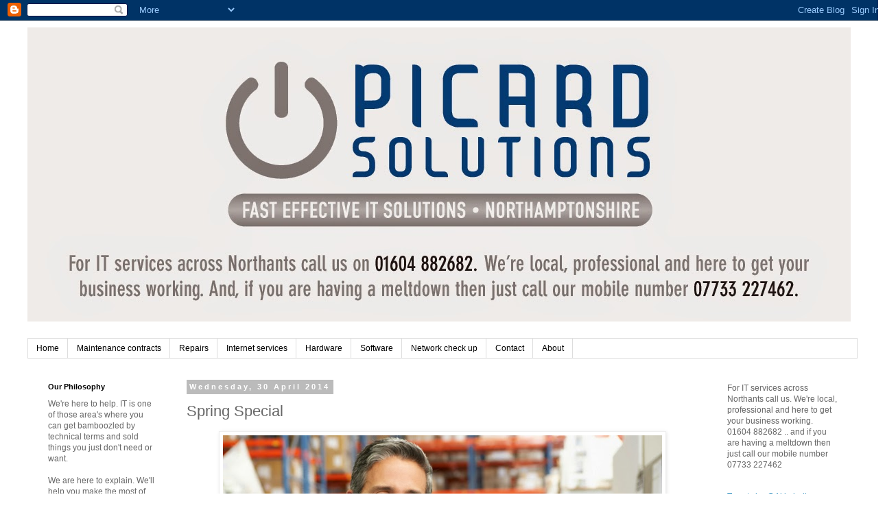

--- FILE ---
content_type: text/html; charset=UTF-8
request_url: https://picardsolutions.blogspot.com/2014/04/spring-special.html
body_size: 13125
content:
<!DOCTYPE html>
<html class='v2' dir='ltr' lang='en-GB'>
<head>
<link href='https://www.blogger.com/static/v1/widgets/335934321-css_bundle_v2.css' rel='stylesheet' type='text/css'/>
<meta content='width=1100' name='viewport'/>
<meta content='text/html; charset=UTF-8' http-equiv='Content-Type'/>
<meta content='blogger' name='generator'/>
<link href='https://picardsolutions.blogspot.com/favicon.ico' rel='icon' type='image/x-icon'/>
<link href='http://picardsolutions.blogspot.com/2014/04/spring-special.html' rel='canonical'/>
<link rel="alternate" type="application/atom+xml" title="Computer maintenance and repair across Northamptonshire - Atom" href="https://picardsolutions.blogspot.com/feeds/posts/default" />
<link rel="alternate" type="application/rss+xml" title="Computer maintenance and repair across Northamptonshire - RSS" href="https://picardsolutions.blogspot.com/feeds/posts/default?alt=rss" />
<link rel="service.post" type="application/atom+xml" title="Computer maintenance and repair across Northamptonshire - Atom" href="https://www.blogger.com/feeds/5967464073231113080/posts/default" />

<link rel="alternate" type="application/atom+xml" title="Computer maintenance and repair across Northamptonshire - Atom" href="https://picardsolutions.blogspot.com/feeds/731320894004879567/comments/default" />
<!--Can't find substitution for tag [blog.ieCssRetrofitLinks]-->
<link href='https://blogger.googleusercontent.com/img/b/R29vZ2xl/AVvXsEgfDL_xxj6-cAurUjRx70IpCIBXas8KrFtiQuFQne48LHKx2U6JXrRmhH24iZXEbNnnjp8o6u_j-vjRupx8yBSdHmnH_imWg8xOnSXuGQr5TG9HTfDTTeFczAlaVnq4Dpj7AmPJWffE9JdX/s1600/computers+northampton.jpg' rel='image_src'/>
<meta content='http://picardsolutions.blogspot.com/2014/04/spring-special.html' property='og:url'/>
<meta content='Spring Special ' property='og:title'/>
<meta content='  We&#39;re able to offer a free network health check to all new customers.    We&#39;ll  check that your Internet connection is as fast as it can b...' property='og:description'/>
<meta content='https://blogger.googleusercontent.com/img/b/R29vZ2xl/AVvXsEgfDL_xxj6-cAurUjRx70IpCIBXas8KrFtiQuFQne48LHKx2U6JXrRmhH24iZXEbNnnjp8o6u_j-vjRupx8yBSdHmnH_imWg8xOnSXuGQr5TG9HTfDTTeFczAlaVnq4Dpj7AmPJWffE9JdX/w1200-h630-p-k-no-nu/computers+northampton.jpg' property='og:image'/>
<title>Computer maintenance and repair across Northamptonshire: Spring Special </title>
<style id='page-skin-1' type='text/css'><!--
/*
-----------------------------------------------
Blogger Template Style
Name:     Simple
Designer: Blogger
URL:      www.blogger.com
----------------------------------------------- */
/* Content
----------------------------------------------- */
body {
font: normal normal 12px 'Trebuchet MS', Trebuchet, Verdana, sans-serif;
color: #666666;
background: #ffffff none repeat scroll top left;
padding: 0 0 0 0;
}
html body .region-inner {
min-width: 0;
max-width: 100%;
width: auto;
}
h2 {
font-size: 22px;
}
a:link {
text-decoration:none;
color: #2288bb;
}
a:visited {
text-decoration:none;
color: #888888;
}
a:hover {
text-decoration:underline;
color: #33aaff;
}
.body-fauxcolumn-outer .fauxcolumn-inner {
background: transparent none repeat scroll top left;
_background-image: none;
}
.body-fauxcolumn-outer .cap-top {
position: absolute;
z-index: 1;
height: 400px;
width: 100%;
}
.body-fauxcolumn-outer .cap-top .cap-left {
width: 100%;
background: transparent none repeat-x scroll top left;
_background-image: none;
}
.content-outer {
-moz-box-shadow: 0 0 0 rgba(0, 0, 0, .15);
-webkit-box-shadow: 0 0 0 rgba(0, 0, 0, .15);
-goog-ms-box-shadow: 0 0 0 #333333;
box-shadow: 0 0 0 rgba(0, 0, 0, .15);
margin-bottom: 1px;
}
.content-inner {
padding: 10px 40px;
}
.content-inner {
background-color: #ffffff;
}
/* Header
----------------------------------------------- */
.header-outer {
background: transparent none repeat-x scroll 0 -400px;
_background-image: none;
}
.Header h1 {
font: normal normal 40px 'Trebuchet MS',Trebuchet,Verdana,sans-serif;
color: #000000;
text-shadow: 0 0 0 rgba(0, 0, 0, .2);
}
.Header h1 a {
color: #000000;
}
.Header .description {
font-size: 18px;
color: #000000;
}
.header-inner .Header .titlewrapper {
padding: 22px 0;
}
.header-inner .Header .descriptionwrapper {
padding: 0 0;
}
/* Tabs
----------------------------------------------- */
.tabs-inner .section:first-child {
border-top: 0 solid #dddddd;
}
.tabs-inner .section:first-child ul {
margin-top: -1px;
border-top: 1px solid #dddddd;
border-left: 1px solid #dddddd;
border-right: 1px solid #dddddd;
}
.tabs-inner .widget ul {
background: transparent none repeat-x scroll 0 -800px;
_background-image: none;
border-bottom: 1px solid #dddddd;
margin-top: 0;
margin-left: -30px;
margin-right: -30px;
}
.tabs-inner .widget li a {
display: inline-block;
padding: .6em 1em;
font: normal normal 12px 'Trebuchet MS', Trebuchet, Verdana, sans-serif;
color: #000000;
border-left: 1px solid #ffffff;
border-right: 1px solid #dddddd;
}
.tabs-inner .widget li:first-child a {
border-left: none;
}
.tabs-inner .widget li.selected a, .tabs-inner .widget li a:hover {
color: #000000;
background-color: #eeeeee;
text-decoration: none;
}
/* Columns
----------------------------------------------- */
.main-outer {
border-top: 0 solid transparent;
}
.fauxcolumn-left-outer .fauxcolumn-inner {
border-right: 1px solid transparent;
}
.fauxcolumn-right-outer .fauxcolumn-inner {
border-left: 1px solid transparent;
}
/* Headings
----------------------------------------------- */
div.widget > h2,
div.widget h2.title {
margin: 0 0 1em 0;
font: normal bold 11px 'Trebuchet MS',Trebuchet,Verdana,sans-serif;
color: #000000;
}
/* Widgets
----------------------------------------------- */
.widget .zippy {
color: #999999;
text-shadow: 2px 2px 1px rgba(0, 0, 0, .1);
}
.widget .popular-posts ul {
list-style: none;
}
/* Posts
----------------------------------------------- */
h2.date-header {
font: normal bold 11px Arial, Tahoma, Helvetica, FreeSans, sans-serif;
}
.date-header span {
background-color: #bbbbbb;
color: #ffffff;
padding: 0.4em;
letter-spacing: 3px;
margin: inherit;
}
.main-inner {
padding-top: 35px;
padding-bottom: 65px;
}
.main-inner .column-center-inner {
padding: 0 0;
}
.main-inner .column-center-inner .section {
margin: 0 1em;
}
.post {
margin: 0 0 45px 0;
}
h3.post-title, .comments h4 {
font: normal normal 22px 'Trebuchet MS',Trebuchet,Verdana,sans-serif;
margin: .75em 0 0;
}
.post-body {
font-size: 110%;
line-height: 1.4;
position: relative;
}
.post-body img, .post-body .tr-caption-container, .Profile img, .Image img,
.BlogList .item-thumbnail img {
padding: 2px;
background: #ffffff;
border: 1px solid #eeeeee;
-moz-box-shadow: 1px 1px 5px rgba(0, 0, 0, .1);
-webkit-box-shadow: 1px 1px 5px rgba(0, 0, 0, .1);
box-shadow: 1px 1px 5px rgba(0, 0, 0, .1);
}
.post-body img, .post-body .tr-caption-container {
padding: 5px;
}
.post-body .tr-caption-container {
color: #666666;
}
.post-body .tr-caption-container img {
padding: 0;
background: transparent;
border: none;
-moz-box-shadow: 0 0 0 rgba(0, 0, 0, .1);
-webkit-box-shadow: 0 0 0 rgba(0, 0, 0, .1);
box-shadow: 0 0 0 rgba(0, 0, 0, .1);
}
.post-header {
margin: 0 0 1.5em;
line-height: 1.6;
font-size: 90%;
}
.post-footer {
margin: 20px -2px 0;
padding: 5px 10px;
color: #666666;
background-color: #eeeeee;
border-bottom: 1px solid #eeeeee;
line-height: 1.6;
font-size: 90%;
}
#comments .comment-author {
padding-top: 1.5em;
border-top: 1px solid transparent;
background-position: 0 1.5em;
}
#comments .comment-author:first-child {
padding-top: 0;
border-top: none;
}
.avatar-image-container {
margin: .2em 0 0;
}
#comments .avatar-image-container img {
border: 1px solid #eeeeee;
}
/* Comments
----------------------------------------------- */
.comments .comments-content .icon.blog-author {
background-repeat: no-repeat;
background-image: url([data-uri]);
}
.comments .comments-content .loadmore a {
border-top: 1px solid #999999;
border-bottom: 1px solid #999999;
}
.comments .comment-thread.inline-thread {
background-color: #eeeeee;
}
.comments .continue {
border-top: 2px solid #999999;
}
/* Accents
---------------------------------------------- */
.section-columns td.columns-cell {
border-left: 1px solid transparent;
}
.blog-pager {
background: transparent url(//www.blogblog.com/1kt/simple/paging_dot.png) repeat-x scroll top center;
}
.blog-pager-older-link, .home-link,
.blog-pager-newer-link {
background-color: #ffffff;
padding: 5px;
}
.footer-outer {
border-top: 1px dashed #bbbbbb;
}
/* Mobile
----------------------------------------------- */
body.mobile  {
background-size: auto;
}
.mobile .body-fauxcolumn-outer {
background: transparent none repeat scroll top left;
}
.mobile .body-fauxcolumn-outer .cap-top {
background-size: 100% auto;
}
.mobile .content-outer {
-webkit-box-shadow: 0 0 3px rgba(0, 0, 0, .15);
box-shadow: 0 0 3px rgba(0, 0, 0, .15);
}
.mobile .tabs-inner .widget ul {
margin-left: 0;
margin-right: 0;
}
.mobile .post {
margin: 0;
}
.mobile .main-inner .column-center-inner .section {
margin: 0;
}
.mobile .date-header span {
padding: 0.1em 10px;
margin: 0 -10px;
}
.mobile h3.post-title {
margin: 0;
}
.mobile .blog-pager {
background: transparent none no-repeat scroll top center;
}
.mobile .footer-outer {
border-top: none;
}
.mobile .main-inner, .mobile .footer-inner {
background-color: #ffffff;
}
.mobile-index-contents {
color: #666666;
}
.mobile-link-button {
background-color: #2288bb;
}
.mobile-link-button a:link, .mobile-link-button a:visited {
color: #ffffff;
}
.mobile .tabs-inner .section:first-child {
border-top: none;
}
.mobile .tabs-inner .PageList .widget-content {
background-color: #eeeeee;
color: #000000;
border-top: 1px solid #dddddd;
border-bottom: 1px solid #dddddd;
}
.mobile .tabs-inner .PageList .widget-content .pagelist-arrow {
border-left: 1px solid #dddddd;
}

--></style>
<style id='template-skin-1' type='text/css'><!--
body {
min-width: 1290px;
}
.content-outer, .content-fauxcolumn-outer, .region-inner {
min-width: 1290px;
max-width: 1290px;
_width: 1290px;
}
.main-inner .columns {
padding-left: 220px;
padding-right: 220px;
}
.main-inner .fauxcolumn-center-outer {
left: 220px;
right: 220px;
/* IE6 does not respect left and right together */
_width: expression(this.parentNode.offsetWidth -
parseInt("220px") -
parseInt("220px") + 'px');
}
.main-inner .fauxcolumn-left-outer {
width: 220px;
}
.main-inner .fauxcolumn-right-outer {
width: 220px;
}
.main-inner .column-left-outer {
width: 220px;
right: 100%;
margin-left: -220px;
}
.main-inner .column-right-outer {
width: 220px;
margin-right: -220px;
}
#layout {
min-width: 0;
}
#layout .content-outer {
min-width: 0;
width: 800px;
}
#layout .region-inner {
min-width: 0;
width: auto;
}
body#layout div.add_widget {
padding: 8px;
}
body#layout div.add_widget a {
margin-left: 32px;
}
--></style>
<link href='https://www.blogger.com/dyn-css/authorization.css?targetBlogID=5967464073231113080&amp;zx=afb915ba-59ff-4191-94c8-97685f25dad9' media='none' onload='if(media!=&#39;all&#39;)media=&#39;all&#39;' rel='stylesheet'/><noscript><link href='https://www.blogger.com/dyn-css/authorization.css?targetBlogID=5967464073231113080&amp;zx=afb915ba-59ff-4191-94c8-97685f25dad9' rel='stylesheet'/></noscript>
<meta name='google-adsense-platform-account' content='ca-host-pub-1556223355139109'/>
<meta name='google-adsense-platform-domain' content='blogspot.com'/>

</head>
<body class='loading variant-simplysimple'>
<div class='navbar section' id='navbar' name='Navbar'><div class='widget Navbar' data-version='1' id='Navbar1'><script type="text/javascript">
    function setAttributeOnload(object, attribute, val) {
      if(window.addEventListener) {
        window.addEventListener('load',
          function(){ object[attribute] = val; }, false);
      } else {
        window.attachEvent('onload', function(){ object[attribute] = val; });
      }
    }
  </script>
<div id="navbar-iframe-container"></div>
<script type="text/javascript" src="https://apis.google.com/js/platform.js"></script>
<script type="text/javascript">
      gapi.load("gapi.iframes:gapi.iframes.style.bubble", function() {
        if (gapi.iframes && gapi.iframes.getContext) {
          gapi.iframes.getContext().openChild({
              url: 'https://www.blogger.com/navbar/5967464073231113080?po\x3d731320894004879567\x26origin\x3dhttps://picardsolutions.blogspot.com',
              where: document.getElementById("navbar-iframe-container"),
              id: "navbar-iframe"
          });
        }
      });
    </script><script type="text/javascript">
(function() {
var script = document.createElement('script');
script.type = 'text/javascript';
script.src = '//pagead2.googlesyndication.com/pagead/js/google_top_exp.js';
var head = document.getElementsByTagName('head')[0];
if (head) {
head.appendChild(script);
}})();
</script>
</div></div>
<div class='body-fauxcolumns'>
<div class='fauxcolumn-outer body-fauxcolumn-outer'>
<div class='cap-top'>
<div class='cap-left'></div>
<div class='cap-right'></div>
</div>
<div class='fauxborder-left'>
<div class='fauxborder-right'></div>
<div class='fauxcolumn-inner'>
</div>
</div>
<div class='cap-bottom'>
<div class='cap-left'></div>
<div class='cap-right'></div>
</div>
</div>
</div>
<div class='content'>
<div class='content-fauxcolumns'>
<div class='fauxcolumn-outer content-fauxcolumn-outer'>
<div class='cap-top'>
<div class='cap-left'></div>
<div class='cap-right'></div>
</div>
<div class='fauxborder-left'>
<div class='fauxborder-right'></div>
<div class='fauxcolumn-inner'>
</div>
</div>
<div class='cap-bottom'>
<div class='cap-left'></div>
<div class='cap-right'></div>
</div>
</div>
</div>
<div class='content-outer'>
<div class='content-cap-top cap-top'>
<div class='cap-left'></div>
<div class='cap-right'></div>
</div>
<div class='fauxborder-left content-fauxborder-left'>
<div class='fauxborder-right content-fauxborder-right'></div>
<div class='content-inner'>
<header>
<div class='header-outer'>
<div class='header-cap-top cap-top'>
<div class='cap-left'></div>
<div class='cap-right'></div>
</div>
<div class='fauxborder-left header-fauxborder-left'>
<div class='fauxborder-right header-fauxborder-right'></div>
<div class='region-inner header-inner'>
<div class='header section' id='header' name='Header'><div class='widget Header' data-version='1' id='Header1'>
<div id='header-inner'>
<a href='https://picardsolutions.blogspot.com/' style='display: block'>
<img alt='Computer maintenance and repair across Northamptonshire' height='429px; ' id='Header1_headerimg' src='https://blogger.googleusercontent.com/img/b/R29vZ2xl/AVvXsEhriU8Zdj5watHnF7TsUxwqK6ZnTRlIttZCFaPkJMzzSENu58M2Qnt4t143FXlsqKjUDyhTpeyfIGhlUZylt8m2VIybpfPk1nu03mjG0gqDCtkg-BmSzUGY-WaTB8wTGv4KdgkvBASd-8cG/s1600/PicardWebBanner_1200px.jpg' style='display: block' width='1200px; '/>
</a>
<div class='descriptionwrapper'>
<p class='description'><span>
</span></p>
</div>
</div>
</div></div>
</div>
</div>
<div class='header-cap-bottom cap-bottom'>
<div class='cap-left'></div>
<div class='cap-right'></div>
</div>
</div>
</header>
<div class='tabs-outer'>
<div class='tabs-cap-top cap-top'>
<div class='cap-left'></div>
<div class='cap-right'></div>
</div>
<div class='fauxborder-left tabs-fauxborder-left'>
<div class='fauxborder-right tabs-fauxborder-right'></div>
<div class='region-inner tabs-inner'>
<div class='tabs section' id='crosscol' name='Cross-column'><div class='widget PageList' data-version='1' id='PageList1'>
<h2>Pages</h2>
<div class='widget-content'>
<ul>
<li>
<a href='https://picardsolutions.blogspot.com/'>Home</a>
</li>
<li>
<a href='https://picardsolutions.blogspot.com/p/maintenance-contracts.html'>Maintenance contracts</a>
</li>
<li>
<a href='https://picardsolutions.blogspot.com/p/repairs.html'>Repairs</a>
</li>
<li>
<a href='https://picardsolutions.blogspot.com/p/internet-services.html'>Internet services</a>
</li>
<li>
<a href='https://picardsolutions.blogspot.com/p/hardware.html'>Hardware</a>
</li>
<li>
<a href='https://picardsolutions.blogspot.com/p/software.html'>Software</a>
</li>
<li>
<a href='https://picardsolutions.blogspot.com/p/offers.html'>Network check up</a>
</li>
<li>
<a href='https://picardsolutions.blogspot.com/p/contact.html'>Contact</a>
</li>
<li>
<a href='https://picardsolutions.blogspot.com/p/about.html'>About</a>
</li>
</ul>
<div class='clear'></div>
</div>
</div></div>
<div class='tabs no-items section' id='crosscol-overflow' name='Cross-Column 2'></div>
</div>
</div>
<div class='tabs-cap-bottom cap-bottom'>
<div class='cap-left'></div>
<div class='cap-right'></div>
</div>
</div>
<div class='main-outer'>
<div class='main-cap-top cap-top'>
<div class='cap-left'></div>
<div class='cap-right'></div>
</div>
<div class='fauxborder-left main-fauxborder-left'>
<div class='fauxborder-right main-fauxborder-right'></div>
<div class='region-inner main-inner'>
<div class='columns fauxcolumns'>
<div class='fauxcolumn-outer fauxcolumn-center-outer'>
<div class='cap-top'>
<div class='cap-left'></div>
<div class='cap-right'></div>
</div>
<div class='fauxborder-left'>
<div class='fauxborder-right'></div>
<div class='fauxcolumn-inner'>
</div>
</div>
<div class='cap-bottom'>
<div class='cap-left'></div>
<div class='cap-right'></div>
</div>
</div>
<div class='fauxcolumn-outer fauxcolumn-left-outer'>
<div class='cap-top'>
<div class='cap-left'></div>
<div class='cap-right'></div>
</div>
<div class='fauxborder-left'>
<div class='fauxborder-right'></div>
<div class='fauxcolumn-inner'>
</div>
</div>
<div class='cap-bottom'>
<div class='cap-left'></div>
<div class='cap-right'></div>
</div>
</div>
<div class='fauxcolumn-outer fauxcolumn-right-outer'>
<div class='cap-top'>
<div class='cap-left'></div>
<div class='cap-right'></div>
</div>
<div class='fauxborder-left'>
<div class='fauxborder-right'></div>
<div class='fauxcolumn-inner'>
</div>
</div>
<div class='cap-bottom'>
<div class='cap-left'></div>
<div class='cap-right'></div>
</div>
</div>
<!-- corrects IE6 width calculation -->
<div class='columns-inner'>
<div class='column-center-outer'>
<div class='column-center-inner'>
<div class='main section' id='main' name='Main'><div class='widget Blog' data-version='1' id='Blog1'>
<div class='blog-posts hfeed'>

          <div class="date-outer">
        
<h2 class='date-header'><span>Wednesday, 30 April 2014</span></h2>

          <div class="date-posts">
        
<div class='post-outer'>
<div class='post hentry uncustomized-post-template' itemprop='blogPost' itemscope='itemscope' itemtype='http://schema.org/BlogPosting'>
<meta content='https://blogger.googleusercontent.com/img/b/R29vZ2xl/AVvXsEgfDL_xxj6-cAurUjRx70IpCIBXas8KrFtiQuFQne48LHKx2U6JXrRmhH24iZXEbNnnjp8o6u_j-vjRupx8yBSdHmnH_imWg8xOnSXuGQr5TG9HTfDTTeFczAlaVnq4Dpj7AmPJWffE9JdX/s1600/computers+northampton.jpg' itemprop='image_url'/>
<meta content='5967464073231113080' itemprop='blogId'/>
<meta content='731320894004879567' itemprop='postId'/>
<a name='731320894004879567'></a>
<h3 class='post-title entry-title' itemprop='name'>
Spring Special 
</h3>
<div class='post-header'>
<div class='post-header-line-1'></div>
</div>
<div class='post-body entry-content' id='post-body-731320894004879567' itemprop='description articleBody'>
<div class="separator" style="clear: both; text-align: center;">
<a href="https://blogger.googleusercontent.com/img/b/R29vZ2xl/AVvXsEgfDL_xxj6-cAurUjRx70IpCIBXas8KrFtiQuFQne48LHKx2U6JXrRmhH24iZXEbNnnjp8o6u_j-vjRupx8yBSdHmnH_imWg8xOnSXuGQr5TG9HTfDTTeFczAlaVnq4Dpj7AmPJWffE9JdX/s1600/computers+northampton.jpg" imageanchor="1" style="margin-left: 1em; margin-right: 1em;"><img border="0" height="427" src="https://blogger.googleusercontent.com/img/b/R29vZ2xl/AVvXsEgfDL_xxj6-cAurUjRx70IpCIBXas8KrFtiQuFQne48LHKx2U6JXrRmhH24iZXEbNnnjp8o6u_j-vjRupx8yBSdHmnH_imWg8xOnSXuGQr5TG9HTfDTTeFczAlaVnq4Dpj7AmPJWffE9JdX/s1600/computers+northampton.jpg" width="640" /></a></div>
We're able to offer a free network health check to all new customers.<br />
<div class="MsoNormal">
<br />
We'll &nbsp;check that your Internet connection is as fast as it can be and&nbsp;make sure that you are getting the most out of your machines and printers. &nbsp;We &nbsp;can check your security and take a good look at your backup system and see that you are in good shape.<br />
<br />
We will report back to you where you can save money, improve efficiency and prevent any major problems occurring before they happen.&nbsp;<o:p></o:p></div>
<div class="MsoNormal">
<br /></div>
<div class="MsoNormal">
There&#8217;s no catch. &nbsp;You get to meet us and chat without pressure and we get to help your business. &nbsp;So if you are reviewing your IT services then a free network health check is a great place to start.<o:p></o:p></div>
<div class="MsoNormal">
<br /></div>
<br />
<div class="MsoNormal">
</div>
<br />
<div class="MsoNormal" style="-webkit-text-stroke-width: 0px; color: black; font-family: Times; font-size: medium; font-style: normal; font-variant: normal; font-weight: normal; letter-spacing: normal; line-height: normal; orphans: auto; text-align: start; text-indent: 0px; text-transform: none; white-space: normal; widows: auto; word-spacing: 0px;">
<div style="margin: 0px;">
It&#8217;s certainly useful to compare our report to your existing service provider, both as a cost exercise and to make sure that they are on the ball.&nbsp;<o:p></o:p></div>
<div style="margin: 0px;">
<br /></div>
<div style="margin: 0px;">
If you like us and think that we can do a great job then we know enough about you to be able to give you an accurate cost. &nbsp;It's a great place to start.&nbsp;</div>
<div style="margin: 0px;">
<br /></div>
<div style="margin: 0px;">
Offer limited to 12 computers &nbsp;- Please call for a quote if you have 12 computer of more.&nbsp;</div>
</div>
<div style='clear: both;'></div>
</div>
<div class='post-footer'>
<div class='post-footer-line post-footer-line-1'>
<span class='post-author vcard'>
Posted by
<span class='fn' itemprop='author' itemscope='itemscope' itemtype='http://schema.org/Person'>
<meta content='https://www.blogger.com/profile/18147063726085691438' itemprop='url'/>
<a class='g-profile' href='https://www.blogger.com/profile/18147063726085691438' rel='author' title='author profile'>
<span itemprop='name'>Unknown</span>
</a>
</span>
</span>
<span class='post-timestamp'>
at
<meta content='http://picardsolutions.blogspot.com/2014/04/spring-special.html' itemprop='url'/>
<a class='timestamp-link' href='https://picardsolutions.blogspot.com/2014/04/spring-special.html' rel='bookmark' title='permanent link'><abbr class='published' itemprop='datePublished' title='2014-04-30T00:24:00-07:00'>00:24</abbr></a>
</span>
<span class='post-comment-link'>
</span>
<span class='post-icons'>
<span class='item-control blog-admin pid-129211512'>
<a href='https://www.blogger.com/post-edit.g?blogID=5967464073231113080&postID=731320894004879567&from=pencil' title='Edit Post'>
<img alt='' class='icon-action' height='18' src='https://resources.blogblog.com/img/icon18_edit_allbkg.gif' width='18'/>
</a>
</span>
</span>
<div class='post-share-buttons goog-inline-block'>
<a class='goog-inline-block share-button sb-email' href='https://www.blogger.com/share-post.g?blogID=5967464073231113080&postID=731320894004879567&target=email' target='_blank' title='Email This'><span class='share-button-link-text'>Email This</span></a><a class='goog-inline-block share-button sb-blog' href='https://www.blogger.com/share-post.g?blogID=5967464073231113080&postID=731320894004879567&target=blog' onclick='window.open(this.href, "_blank", "height=270,width=475"); return false;' target='_blank' title='BlogThis!'><span class='share-button-link-text'>BlogThis!</span></a><a class='goog-inline-block share-button sb-twitter' href='https://www.blogger.com/share-post.g?blogID=5967464073231113080&postID=731320894004879567&target=twitter' target='_blank' title='Share to X'><span class='share-button-link-text'>Share to X</span></a><a class='goog-inline-block share-button sb-facebook' href='https://www.blogger.com/share-post.g?blogID=5967464073231113080&postID=731320894004879567&target=facebook' onclick='window.open(this.href, "_blank", "height=430,width=640"); return false;' target='_blank' title='Share to Facebook'><span class='share-button-link-text'>Share to Facebook</span></a><a class='goog-inline-block share-button sb-pinterest' href='https://www.blogger.com/share-post.g?blogID=5967464073231113080&postID=731320894004879567&target=pinterest' target='_blank' title='Share to Pinterest'><span class='share-button-link-text'>Share to Pinterest</span></a>
</div>
</div>
<div class='post-footer-line post-footer-line-2'>
<span class='post-labels'>
</span>
</div>
<div class='post-footer-line post-footer-line-3'>
<span class='post-location'>
</span>
</div>
</div>
</div>
<div class='comments' id='comments'>
<a name='comments'></a>
<h4>No comments:</h4>
<div id='Blog1_comments-block-wrapper'>
<dl class='avatar-comment-indent' id='comments-block'>
</dl>
</div>
<p class='comment-footer'>
<div class='comment-form'>
<a name='comment-form'></a>
<h4 id='comment-post-message'>Post a Comment</h4>
<p>
</p>
<a href='https://www.blogger.com/comment/frame/5967464073231113080?po=731320894004879567&hl=en-GB&saa=85391&origin=https://picardsolutions.blogspot.com' id='comment-editor-src'></a>
<iframe allowtransparency='true' class='blogger-iframe-colorize blogger-comment-from-post' frameborder='0' height='410px' id='comment-editor' name='comment-editor' src='' width='100%'></iframe>
<script src='https://www.blogger.com/static/v1/jsbin/2830521187-comment_from_post_iframe.js' type='text/javascript'></script>
<script type='text/javascript'>
      BLOG_CMT_createIframe('https://www.blogger.com/rpc_relay.html');
    </script>
</div>
</p>
</div>
</div>

        </div></div>
      
</div>
<div class='blog-pager' id='blog-pager'>
<span id='blog-pager-newer-link'>
<a class='blog-pager-newer-link' href='https://picardsolutions.blogspot.com/2015/10/getting-all-your-communications-in-one.html' id='Blog1_blog-pager-newer-link' title='Newer Post'>Newer Post</a>
</span>
<span id='blog-pager-older-link'>
<a class='blog-pager-older-link' href='https://picardsolutions.blogspot.com/2013/11/christmas-gifts-order-and-have-your.html' id='Blog1_blog-pager-older-link' title='Older Post'>Older Post</a>
</span>
<a class='home-link' href='https://picardsolutions.blogspot.com/'>Home</a>
</div>
<div class='clear'></div>
<div class='post-feeds'>
<div class='feed-links'>
Subscribe to:
<a class='feed-link' href='https://picardsolutions.blogspot.com/feeds/731320894004879567/comments/default' target='_blank' type='application/atom+xml'>Post Comments (Atom)</a>
</div>
</div>
</div></div>
</div>
</div>
<div class='column-left-outer'>
<div class='column-left-inner'>
<aside>
<div class='sidebar section' id='sidebar-left-1'><div class='widget Text' data-version='1' id='Text1'>
<h2 class='title'>Our Philosophy</h2>
<div class='widget-content'>
We're here to help.  IT is one of those area's where you can get bamboozled by technical terms and sold things you just don't need or want. <div><br/></div><div>We are here to explain. We'll help you make the most of your budget and make sure your business runs as smoothly as possible .. as far as the IT goes that is!</div>
</div>
<div class='clear'></div>
</div><div class='widget BlogArchive' data-version='1' id='BlogArchive1'>
<h2>Blog Archive</h2>
<div class='widget-content'>
<div id='ArchiveList'>
<div id='BlogArchive1_ArchiveList'>
<ul class='hierarchy'>
<li class='archivedate collapsed'>
<a class='toggle' href='javascript:void(0)'>
<span class='zippy'>

        &#9658;&#160;
      
</span>
</a>
<a class='post-count-link' href='https://picardsolutions.blogspot.com/2015/'>
2015
</a>
<span class='post-count' dir='ltr'>(1)</span>
<ul class='hierarchy'>
<li class='archivedate collapsed'>
<a class='toggle' href='javascript:void(0)'>
<span class='zippy'>

        &#9658;&#160;
      
</span>
</a>
<a class='post-count-link' href='https://picardsolutions.blogspot.com/2015/10/'>
October
</a>
<span class='post-count' dir='ltr'>(1)</span>
</li>
</ul>
</li>
</ul>
<ul class='hierarchy'>
<li class='archivedate expanded'>
<a class='toggle' href='javascript:void(0)'>
<span class='zippy toggle-open'>

        &#9660;&#160;
      
</span>
</a>
<a class='post-count-link' href='https://picardsolutions.blogspot.com/2014/'>
2014
</a>
<span class='post-count' dir='ltr'>(1)</span>
<ul class='hierarchy'>
<li class='archivedate expanded'>
<a class='toggle' href='javascript:void(0)'>
<span class='zippy toggle-open'>

        &#9660;&#160;
      
</span>
</a>
<a class='post-count-link' href='https://picardsolutions.blogspot.com/2014/04/'>
April
</a>
<span class='post-count' dir='ltr'>(1)</span>
<ul class='posts'>
<li><a href='https://picardsolutions.blogspot.com/2014/04/spring-special.html'>Spring Special</a></li>
</ul>
</li>
</ul>
</li>
</ul>
<ul class='hierarchy'>
<li class='archivedate collapsed'>
<a class='toggle' href='javascript:void(0)'>
<span class='zippy'>

        &#9658;&#160;
      
</span>
</a>
<a class='post-count-link' href='https://picardsolutions.blogspot.com/2013/'>
2013
</a>
<span class='post-count' dir='ltr'>(1)</span>
<ul class='hierarchy'>
<li class='archivedate collapsed'>
<a class='toggle' href='javascript:void(0)'>
<span class='zippy'>

        &#9658;&#160;
      
</span>
</a>
<a class='post-count-link' href='https://picardsolutions.blogspot.com/2013/11/'>
November
</a>
<span class='post-count' dir='ltr'>(1)</span>
</li>
</ul>
</li>
</ul>
<ul class='hierarchy'>
<li class='archivedate collapsed'>
<a class='toggle' href='javascript:void(0)'>
<span class='zippy'>

        &#9658;&#160;
      
</span>
</a>
<a class='post-count-link' href='https://picardsolutions.blogspot.com/2012/'>
2012
</a>
<span class='post-count' dir='ltr'>(3)</span>
<ul class='hierarchy'>
<li class='archivedate collapsed'>
<a class='toggle' href='javascript:void(0)'>
<span class='zippy'>

        &#9658;&#160;
      
</span>
</a>
<a class='post-count-link' href='https://picardsolutions.blogspot.com/2012/12/'>
December
</a>
<span class='post-count' dir='ltr'>(1)</span>
</li>
</ul>
<ul class='hierarchy'>
<li class='archivedate collapsed'>
<a class='toggle' href='javascript:void(0)'>
<span class='zippy'>

        &#9658;&#160;
      
</span>
</a>
<a class='post-count-link' href='https://picardsolutions.blogspot.com/2012/01/'>
January
</a>
<span class='post-count' dir='ltr'>(2)</span>
</li>
</ul>
</li>
</ul>
<ul class='hierarchy'>
<li class='archivedate collapsed'>
<a class='toggle' href='javascript:void(0)'>
<span class='zippy'>

        &#9658;&#160;
      
</span>
</a>
<a class='post-count-link' href='https://picardsolutions.blogspot.com/2011/'>
2011
</a>
<span class='post-count' dir='ltr'>(3)</span>
<ul class='hierarchy'>
<li class='archivedate collapsed'>
<a class='toggle' href='javascript:void(0)'>
<span class='zippy'>

        &#9658;&#160;
      
</span>
</a>
<a class='post-count-link' href='https://picardsolutions.blogspot.com/2011/10/'>
October
</a>
<span class='post-count' dir='ltr'>(1)</span>
</li>
</ul>
<ul class='hierarchy'>
<li class='archivedate collapsed'>
<a class='toggle' href='javascript:void(0)'>
<span class='zippy'>

        &#9658;&#160;
      
</span>
</a>
<a class='post-count-link' href='https://picardsolutions.blogspot.com/2011/09/'>
September
</a>
<span class='post-count' dir='ltr'>(2)</span>
</li>
</ul>
</li>
</ul>
</div>
</div>
<div class='clear'></div>
</div>
</div><div class='widget Followers' data-version='1' id='Followers1'>
<h2 class='title'>Followers</h2>
<div class='widget-content'>
<div id='Followers1-wrapper'>
<div style='margin-right:2px;'>
<div><script type="text/javascript" src="https://apis.google.com/js/platform.js"></script>
<div id="followers-iframe-container"></div>
<script type="text/javascript">
    window.followersIframe = null;
    function followersIframeOpen(url) {
      gapi.load("gapi.iframes", function() {
        if (gapi.iframes && gapi.iframes.getContext) {
          window.followersIframe = gapi.iframes.getContext().openChild({
            url: url,
            where: document.getElementById("followers-iframe-container"),
            messageHandlersFilter: gapi.iframes.CROSS_ORIGIN_IFRAMES_FILTER,
            messageHandlers: {
              '_ready': function(obj) {
                window.followersIframe.getIframeEl().height = obj.height;
              },
              'reset': function() {
                window.followersIframe.close();
                followersIframeOpen("https://www.blogger.com/followers/frame/5967464073231113080?colors\x3dCgt0cmFuc3BhcmVudBILdHJhbnNwYXJlbnQaByM2NjY2NjYiByMyMjg4YmIqByNmZmZmZmYyByMwMDAwMDA6ByM2NjY2NjZCByMyMjg4YmJKByM5OTk5OTlSByMyMjg4YmJaC3RyYW5zcGFyZW50\x26pageSize\x3d21\x26hl\x3den-GB\x26origin\x3dhttps://picardsolutions.blogspot.com");
              },
              'open': function(url) {
                window.followersIframe.close();
                followersIframeOpen(url);
              }
            }
          });
        }
      });
    }
    followersIframeOpen("https://www.blogger.com/followers/frame/5967464073231113080?colors\x3dCgt0cmFuc3BhcmVudBILdHJhbnNwYXJlbnQaByM2NjY2NjYiByMyMjg4YmIqByNmZmZmZmYyByMwMDAwMDA6ByM2NjY2NjZCByMyMjg4YmJKByM5OTk5OTlSByMyMjg4YmJaC3RyYW5zcGFyZW50\x26pageSize\x3d21\x26hl\x3den-GB\x26origin\x3dhttps://picardsolutions.blogspot.com");
  </script></div>
</div>
</div>
<div class='clear'></div>
</div>
</div></div>
</aside>
</div>
</div>
<div class='column-right-outer'>
<div class='column-right-inner'>
<aside>
<div class='sidebar section' id='sidebar-right-1'><div class='widget Text' data-version='1' id='Text2'>
<div class='widget-content'>
For IT services across Northants call us. We're local, professional and here to get your business working.  01604 882682  .. and  if you are having a meltdown then just call our mobile number 07733 227462
</div>
<div class='clear'></div>
</div><div class='widget HTML' data-version='1' id='HTML1'>
<div class='widget-content'>
<a class="twitter-timeline" href="https://twitter.com/Akimbell" data-widget-id="461416737787756544">Tweets by @Akimbell</a>
<script>!function(d,s,id){var js,fjs=d.getElementsByTagName(s)[0],p=/^http:/.test(d.location)?'http':'https';if(!d.getElementById(id)){js=d.createElement(s);js.id=id;js.src=p+"://platform.twitter.com/widgets.js";fjs.parentNode.insertBefore(js,fjs);}}(document,"script","twitter-wjs");</script>
</div>
<div class='clear'></div>
</div><div class='widget PopularPosts' data-version='1' id='PopularPosts1'>
<h2>Popular Posts</h2>
<div class='widget-content popular-posts'>
<ul>
<li>
<div class='item-content'>
<div class='item-thumbnail'>
<a href='https://picardsolutions.blogspot.com/2012/01/cloud.html' target='_blank'>
<img alt='' border='0' src='https://blogger.googleusercontent.com/img/b/R29vZ2xl/AVvXsEhDW1T6dzWILtuW6rn9rcMRGOcfZeEPiMZ4iIIPgVIpx9Tiyfadl6Y6NjQuTDzwAejvOTyKt76S_QZpZM6n_95bk0NwpiVOlpynq8K_QKkZrFOGBk0jIALuHNl9f934FY3aJsL9D1l_fDzY/w72-h72-p-k-no-nu/What+is+the+Cloud%253F.jpg'/>
</a>
</div>
<div class='item-title'><a href='https://picardsolutions.blogspot.com/2012/01/cloud.html'>The Cloud</a></div>
<div class='item-snippet'> When we talk about the cloud we are not doing the local weather for Kettering, Corby or Wellingborough  .. &#160;&#160; the cloud is a bit of a gener...</div>
</div>
<div style='clear: both;'></div>
</li>
<li>
<div class='item-content'>
<div class='item-thumbnail'>
<a href='https://picardsolutions.blogspot.com/2012/12/alastair.html' target='_blank'>
<img alt='' border='0' src='https://blogger.googleusercontent.com/img/b/R29vZ2xl/AVvXsEgGAY8LzhHW83xZyrUNRBpMvux60PuRDTk04P0U5gS7Josg7YgWbBTtwDARo9MPYbiPAYnKjuIfw4Fm4vk1AZbefBtahkNteVYRtMRf1-2T3_WNaD1LI6feoSubyzObo0SP7YM_1u4xZLQk/w72-h72-p-k-no-nu/Alastair+Kimbell.jpg'/>
</a>
</div>
<div class='item-title'><a href='https://picardsolutions.blogspot.com/2012/12/alastair.html'>Santa's Not so Little Helper !</a></div>
<div class='item-snippet'>  Alastair .. hard at work!        It&#39;s that time of year again.. and every Santa needs a little helper. .. or in my case a somewhat lar...</div>
</div>
<div style='clear: both;'></div>
</li>
<li>
<div class='item-content'>
<div class='item-thumbnail'>
<a href='https://picardsolutions.blogspot.com/2015/10/getting-all-your-communications-in-one.html' target='_blank'>
<img alt='' border='0' src='https://blogger.googleusercontent.com/img/b/R29vZ2xl/AVvXsEhu2BXT0LU0XCnOu3_BE6m6WT2o_kQTQQ6YdFernD4A552KkpJKd6RG6cFmAJSIDdXX-14b9TG2hVQiZLh24kLQLM9SHYRNLodljlAbka4caWTe53qI3PzLcIZfP82jlDjyEEbYl1xmSdD0/w72-h72-p-k-no-nu/Northampton+computer.jpg'/>
</a>
</div>
<div class='item-title'><a href='https://picardsolutions.blogspot.com/2015/10/getting-all-your-communications-in-one.html'>Getting all your communications in one place</a></div>
<div class='item-snippet'>     I often get alls from customers who buy an iPhone&#160;and find that when they receive emails on theiPhone but not their home computer and v...</div>
</div>
<div style='clear: both;'></div>
</li>
<li>
<div class='item-content'>
<div class='item-thumbnail'>
<a href='https://picardsolutions.blogspot.com/2013/11/christmas-gifts-order-and-have-your.html' target='_blank'>
<img alt='' border='0' src='https://blogger.googleusercontent.com/img/b/R29vZ2xl/AVvXsEi4XMvTLX7wi5uTc7MTC774KPnek2UzFd55XsM6iw0flZji7XA1bX8MdgbsrH_EjetIrdpIS7H-4ZbmYjqbREXagkx2hTKPOZPDrSLYFF8-55u8k5TLnKomlwfF1uyuVhCyWi_eNY_L5pYq/w72-h72-p-k-no-nu/Christmas+wreath+1.jpg'/>
</a>
</div>
<div class='item-title'><a href='https://picardsolutions.blogspot.com/2013/11/christmas-gifts-order-and-have-your.html'>Christmas Gifts - Order and have your gift set  all up ready to go for Christmas morning. </a></div>
<div class='item-snippet'>It might be early november but my children are already making their christmas lists. Planning and buying a laptop, PC or Mac can be daunting...</div>
</div>
<div style='clear: both;'></div>
</li>
<li>
<div class='item-content'>
<div class='item-thumbnail'>
<a href='https://picardsolutions.blogspot.com/2014/04/spring-special.html' target='_blank'>
<img alt='' border='0' src='https://blogger.googleusercontent.com/img/b/R29vZ2xl/AVvXsEgfDL_xxj6-cAurUjRx70IpCIBXas8KrFtiQuFQne48LHKx2U6JXrRmhH24iZXEbNnnjp8o6u_j-vjRupx8yBSdHmnH_imWg8xOnSXuGQr5TG9HTfDTTeFczAlaVnq4Dpj7AmPJWffE9JdX/w72-h72-p-k-no-nu/computers+northampton.jpg'/>
</a>
</div>
<div class='item-title'><a href='https://picardsolutions.blogspot.com/2014/04/spring-special.html'>Spring Special </a></div>
<div class='item-snippet'>  We&#39;re able to offer a free network health check to all new customers.    We&#39;ll &#160;check that your Internet connection is as fast as ...</div>
</div>
<div style='clear: both;'></div>
</li>
<li>
<div class='item-content'>
<div class='item-thumbnail'>
<a href='https://picardsolutions.blogspot.com/2012/01/its-all-taken-care-of.html' target='_blank'>
<img alt='' border='0' src='https://blogger.googleusercontent.com/img/b/R29vZ2xl/AVvXsEjdKxG_uHNUrSfPE9IEs3IFuyahRr9wbh4I34_E7orXdN5AeZ0tm4gaUuG8H0D5U3g7q59RggYmmImDQgeopekt4kY75UPshu37_fIfnFcsxNW-DsbgZcXxf9lvTyOlZpAeyY750mqvscGt/w72-h72-p-k-no-nu/DSC_0577.jpg'/>
</a>
</div>
<div class='item-title'><a href='https://picardsolutions.blogspot.com/2012/01/its-all-taken-care-of.html'>It's all taken care of</a></div>
<div class='item-snippet'> When you want to buy a new gadget and link it up with your existing kit, add it to the wireless, pop net nanny on, sort the back up out, an...</div>
</div>
<div style='clear: both;'></div>
</li>
<li>
<div class='item-content'>
<div class='item-thumbnail'>
<a href='https://picardsolutions.blogspot.com/2011/10/offer-free-network-health-check-worth.html' target='_blank'>
<img alt='' border='0' src='https://blogger.googleusercontent.com/img/b/R29vZ2xl/AVvXsEgJv3gLWZykVNvuqL4loipvuT5GbV3nC4X3GJfDc0ZsC9O-iX6Ow17DtDKgy65AGcrdzeRS4t_0na7MfYvQlKk2sWNjFNbfW0tED3YOPFC5rejTdL4Zku-Eb1dY3LjZ81uCuhMIjrx2_8Kw/w72-h72-p-k-no-nu/DSC_0606.jpg'/>
</a>
</div>
<div class='item-title'><a href='https://picardsolutions.blogspot.com/2011/10/offer-free-network-health-check-worth.html'>OFFER  Free Network Health Check worth &#163;150</a></div>
<div class='item-snippet'>Free network health check to any business in a 30 mile radius of Northampton until 28th October  What do we do ? &#160;  We check that your Inter...</div>
</div>
<div style='clear: both;'></div>
</li>
<li>
<div class='item-content'>
<div class='item-thumbnail'>
<a href='https://picardsolutions.blogspot.com/2011/09/computer-repairs-through-out.html' target='_blank'>
<img alt='' border='0' src='https://blogger.googleusercontent.com/img/b/R29vZ2xl/AVvXsEiWe3iMQaBjoPuBJTX-MlIavypC5I5vpSGZz9534uC4bzTRFIhu5AeMdkEMG7DS8FXJT9lOnI7VXZp_6Q4e_YWT1oYtE5RJ3stoyeAwulbsPHWcRJGlpbigGtUrLcd-WsD3-HStePamBvSz/w72-h72-p-k-no-nu/DSC_0596.jpg'/>
</a>
</div>
<div class='item-title'><a href='https://picardsolutions.blogspot.com/2011/09/computer-repairs-through-out.html'>Computer repairs throughout Northamptonshire</a></div>
<div class='item-snippet'> We think having some clients that have been with us for a decade is something to be proud of.   For over a ten years we&#39;ve been looking...</div>
</div>
<div style='clear: both;'></div>
</li>
<li>
<div class='item-content'>
<div class='item-thumbnail'>
<a href='https://picardsolutions.blogspot.com/2011/09/rural-broadband.html' target='_blank'>
<img alt='' border='0' src='https://blogger.googleusercontent.com/img/b/R29vZ2xl/AVvXsEiWY9u7S_0wW7VRLM-pcA0L6qdSpemW3us62kEe6neROaexPUiS42I_p8S_ZiBX1TuFKbQfNdts4Gn2VULeAIWLTvHFus94d0nyJEVJDzZ1vgowVllQoCH1m9XeMofMymK2hyphenhyphenQQTKyrbWS4/w72-h72-p-k-no-nu/DSC_0213.jpg'/>
</a>
</div>
<div class='item-title'><a href='https://picardsolutions.blogspot.com/2011/09/rural-broadband.html'>Rural Broadband</a></div>
<div class='item-snippet'>Northamptonshire has some of the most beautiful countryside in England. rolling hills and views that take your breath away! &#160;However one of ...</div>
</div>
<div style='clear: both;'></div>
</li>
</ul>
<div class='clear'></div>
</div>
</div></div>
</aside>
</div>
</div>
</div>
<div style='clear: both'></div>
<!-- columns -->
</div>
<!-- main -->
</div>
</div>
<div class='main-cap-bottom cap-bottom'>
<div class='cap-left'></div>
<div class='cap-right'></div>
</div>
</div>
<footer>
<div class='footer-outer'>
<div class='footer-cap-top cap-top'>
<div class='cap-left'></div>
<div class='cap-right'></div>
</div>
<div class='fauxborder-left footer-fauxborder-left'>
<div class='fauxborder-right footer-fauxborder-right'></div>
<div class='region-inner footer-inner'>
<div class='foot section' id='footer-1'><div class='widget Image' data-version='1' id='Image5'>
<div class='widget-content'>
<img alt='' height='86' id='Image5_img' src='https://blogger.googleusercontent.com/img/b/R29vZ2xl/AVvXsEjO_KAA0Z0MRtOiCzj4FujPagL8eDBJvx71Afr6qZj4ZTnvn0x-L4je5gOkp_BNLJ7LcojHyprr13ndTwjBzamMHNUkD6UEusFaZ_LGKI6XfEAShzbLuge7wC9xtCIWxTBYxSfWtlxVjwoU/s1600/computers+northampton' width='1080'/>
<br/>
</div>
<div class='clear'></div>
</div></div>
<table border='0' cellpadding='0' cellspacing='0' class='section-columns columns-2'>
<tbody>
<tr>
<td class='first columns-cell'>
<div class='foot no-items section' id='footer-2-1'></div>
</td>
<td class='columns-cell'>
<div class='foot no-items section' id='footer-2-2'></div>
</td>
</tr>
</tbody>
</table>
<!-- outside of the include in order to lock Attribution widget -->
<div class='foot section' id='footer-3' name='Footer'><div class='widget Attribution' data-version='1' id='Attribution1'>
<div class='widget-content' style='text-align: center;'>
Simple theme. Powered by <a href='https://www.blogger.com' target='_blank'>Blogger</a>.
</div>
<div class='clear'></div>
</div></div>
</div>
</div>
<div class='footer-cap-bottom cap-bottom'>
<div class='cap-left'></div>
<div class='cap-right'></div>
</div>
</div>
</footer>
<!-- content -->
</div>
</div>
<div class='content-cap-bottom cap-bottom'>
<div class='cap-left'></div>
<div class='cap-right'></div>
</div>
</div>
</div>
<script type='text/javascript'>
    window.setTimeout(function() {
        document.body.className = document.body.className.replace('loading', '');
      }, 10);
  </script>

<script type="text/javascript" src="https://www.blogger.com/static/v1/widgets/2028843038-widgets.js"></script>
<script type='text/javascript'>
window['__wavt'] = 'AOuZoY4oFYZ1Biq793U8RclZ1GMzcpYEgw:1769914754449';_WidgetManager._Init('//www.blogger.com/rearrange?blogID\x3d5967464073231113080','//picardsolutions.blogspot.com/2014/04/spring-special.html','5967464073231113080');
_WidgetManager._SetDataContext([{'name': 'blog', 'data': {'blogId': '5967464073231113080', 'title': 'Computer maintenance and repair across Northamptonshire', 'url': 'https://picardsolutions.blogspot.com/2014/04/spring-special.html', 'canonicalUrl': 'http://picardsolutions.blogspot.com/2014/04/spring-special.html', 'homepageUrl': 'https://picardsolutions.blogspot.com/', 'searchUrl': 'https://picardsolutions.blogspot.com/search', 'canonicalHomepageUrl': 'http://picardsolutions.blogspot.com/', 'blogspotFaviconUrl': 'https://picardsolutions.blogspot.com/favicon.ico', 'bloggerUrl': 'https://www.blogger.com', 'hasCustomDomain': false, 'httpsEnabled': true, 'enabledCommentProfileImages': true, 'gPlusViewType': 'FILTERED_POSTMOD', 'adultContent': false, 'analyticsAccountNumber': '', 'encoding': 'UTF-8', 'locale': 'en-GB', 'localeUnderscoreDelimited': 'en_gb', 'languageDirection': 'ltr', 'isPrivate': false, 'isMobile': false, 'isMobileRequest': false, 'mobileClass': '', 'isPrivateBlog': false, 'isDynamicViewsAvailable': true, 'feedLinks': '\x3clink rel\x3d\x22alternate\x22 type\x3d\x22application/atom+xml\x22 title\x3d\x22Computer maintenance and repair across Northamptonshire - Atom\x22 href\x3d\x22https://picardsolutions.blogspot.com/feeds/posts/default\x22 /\x3e\n\x3clink rel\x3d\x22alternate\x22 type\x3d\x22application/rss+xml\x22 title\x3d\x22Computer maintenance and repair across Northamptonshire - RSS\x22 href\x3d\x22https://picardsolutions.blogspot.com/feeds/posts/default?alt\x3drss\x22 /\x3e\n\x3clink rel\x3d\x22service.post\x22 type\x3d\x22application/atom+xml\x22 title\x3d\x22Computer maintenance and repair across Northamptonshire - Atom\x22 href\x3d\x22https://www.blogger.com/feeds/5967464073231113080/posts/default\x22 /\x3e\n\n\x3clink rel\x3d\x22alternate\x22 type\x3d\x22application/atom+xml\x22 title\x3d\x22Computer maintenance and repair across Northamptonshire - Atom\x22 href\x3d\x22https://picardsolutions.blogspot.com/feeds/731320894004879567/comments/default\x22 /\x3e\n', 'meTag': '', 'adsenseHostId': 'ca-host-pub-1556223355139109', 'adsenseHasAds': false, 'adsenseAutoAds': false, 'boqCommentIframeForm': true, 'loginRedirectParam': '', 'view': '', 'dynamicViewsCommentsSrc': '//www.blogblog.com/dynamicviews/4224c15c4e7c9321/js/comments.js', 'dynamicViewsScriptSrc': '//www.blogblog.com/dynamicviews/488fc340cdb1c4a9', 'plusOneApiSrc': 'https://apis.google.com/js/platform.js', 'disableGComments': true, 'interstitialAccepted': false, 'sharing': {'platforms': [{'name': 'Get link', 'key': 'link', 'shareMessage': 'Get link', 'target': ''}, {'name': 'Facebook', 'key': 'facebook', 'shareMessage': 'Share to Facebook', 'target': 'facebook'}, {'name': 'BlogThis!', 'key': 'blogThis', 'shareMessage': 'BlogThis!', 'target': 'blog'}, {'name': 'X', 'key': 'twitter', 'shareMessage': 'Share to X', 'target': 'twitter'}, {'name': 'Pinterest', 'key': 'pinterest', 'shareMessage': 'Share to Pinterest', 'target': 'pinterest'}, {'name': 'Email', 'key': 'email', 'shareMessage': 'Email', 'target': 'email'}], 'disableGooglePlus': true, 'googlePlusShareButtonWidth': 0, 'googlePlusBootstrap': '\x3cscript type\x3d\x22text/javascript\x22\x3ewindow.___gcfg \x3d {\x27lang\x27: \x27en_GB\x27};\x3c/script\x3e'}, 'hasCustomJumpLinkMessage': false, 'jumpLinkMessage': 'Read more', 'pageType': 'item', 'postId': '731320894004879567', 'postImageThumbnailUrl': 'https://blogger.googleusercontent.com/img/b/R29vZ2xl/AVvXsEgfDL_xxj6-cAurUjRx70IpCIBXas8KrFtiQuFQne48LHKx2U6JXrRmhH24iZXEbNnnjp8o6u_j-vjRupx8yBSdHmnH_imWg8xOnSXuGQr5TG9HTfDTTeFczAlaVnq4Dpj7AmPJWffE9JdX/s72-c/computers+northampton.jpg', 'postImageUrl': 'https://blogger.googleusercontent.com/img/b/R29vZ2xl/AVvXsEgfDL_xxj6-cAurUjRx70IpCIBXas8KrFtiQuFQne48LHKx2U6JXrRmhH24iZXEbNnnjp8o6u_j-vjRupx8yBSdHmnH_imWg8xOnSXuGQr5TG9HTfDTTeFczAlaVnq4Dpj7AmPJWffE9JdX/s1600/computers+northampton.jpg', 'pageName': 'Spring Special ', 'pageTitle': 'Computer maintenance and repair across Northamptonshire: Spring Special '}}, {'name': 'features', 'data': {}}, {'name': 'messages', 'data': {'edit': 'Edit', 'linkCopiedToClipboard': 'Link copied to clipboard', 'ok': 'Ok', 'postLink': 'Post link'}}, {'name': 'template', 'data': {'name': 'Simple', 'localizedName': 'Simple', 'isResponsive': false, 'isAlternateRendering': false, 'isCustom': false, 'variant': 'simplysimple', 'variantId': 'simplysimple'}}, {'name': 'view', 'data': {'classic': {'name': 'classic', 'url': '?view\x3dclassic'}, 'flipcard': {'name': 'flipcard', 'url': '?view\x3dflipcard'}, 'magazine': {'name': 'magazine', 'url': '?view\x3dmagazine'}, 'mosaic': {'name': 'mosaic', 'url': '?view\x3dmosaic'}, 'sidebar': {'name': 'sidebar', 'url': '?view\x3dsidebar'}, 'snapshot': {'name': 'snapshot', 'url': '?view\x3dsnapshot'}, 'timeslide': {'name': 'timeslide', 'url': '?view\x3dtimeslide'}, 'isMobile': false, 'title': 'Spring Special ', 'description': '  We\x27re able to offer a free network health check to all new customers.    We\x27ll \xa0check that your Internet connection is as fast as it can b...', 'featuredImage': 'https://blogger.googleusercontent.com/img/b/R29vZ2xl/AVvXsEgfDL_xxj6-cAurUjRx70IpCIBXas8KrFtiQuFQne48LHKx2U6JXrRmhH24iZXEbNnnjp8o6u_j-vjRupx8yBSdHmnH_imWg8xOnSXuGQr5TG9HTfDTTeFczAlaVnq4Dpj7AmPJWffE9JdX/s1600/computers+northampton.jpg', 'url': 'https://picardsolutions.blogspot.com/2014/04/spring-special.html', 'type': 'item', 'isSingleItem': true, 'isMultipleItems': false, 'isError': false, 'isPage': false, 'isPost': true, 'isHomepage': false, 'isArchive': false, 'isLabelSearch': false, 'postId': 731320894004879567}}]);
_WidgetManager._RegisterWidget('_NavbarView', new _WidgetInfo('Navbar1', 'navbar', document.getElementById('Navbar1'), {}, 'displayModeFull'));
_WidgetManager._RegisterWidget('_HeaderView', new _WidgetInfo('Header1', 'header', document.getElementById('Header1'), {}, 'displayModeFull'));
_WidgetManager._RegisterWidget('_PageListView', new _WidgetInfo('PageList1', 'crosscol', document.getElementById('PageList1'), {'title': 'Pages', 'links': [{'isCurrentPage': false, 'href': 'https://picardsolutions.blogspot.com/', 'title': 'Home'}, {'isCurrentPage': false, 'href': 'https://picardsolutions.blogspot.com/p/maintenance-contracts.html', 'id': '8004947980371073448', 'title': 'Maintenance contracts'}, {'isCurrentPage': false, 'href': 'https://picardsolutions.blogspot.com/p/repairs.html', 'id': '7739198326848820036', 'title': 'Repairs'}, {'isCurrentPage': false, 'href': 'https://picardsolutions.blogspot.com/p/internet-services.html', 'id': '7769464643650902405', 'title': 'Internet services'}, {'isCurrentPage': false, 'href': 'https://picardsolutions.blogspot.com/p/hardware.html', 'id': '3522967170661231337', 'title': 'Hardware'}, {'isCurrentPage': false, 'href': 'https://picardsolutions.blogspot.com/p/software.html', 'id': '9076609191622722617', 'title': 'Software'}, {'isCurrentPage': false, 'href': 'https://picardsolutions.blogspot.com/p/offers.html', 'id': '2249885518874395449', 'title': 'Network check up'}, {'isCurrentPage': false, 'href': 'https://picardsolutions.blogspot.com/p/contact.html', 'id': '2520812278420945457', 'title': 'Contact'}, {'isCurrentPage': false, 'href': 'https://picardsolutions.blogspot.com/p/about.html', 'id': '1502963673977957310', 'title': 'About'}], 'mobile': false, 'showPlaceholder': true, 'hasCurrentPage': false}, 'displayModeFull'));
_WidgetManager._RegisterWidget('_BlogView', new _WidgetInfo('Blog1', 'main', document.getElementById('Blog1'), {'cmtInteractionsEnabled': false, 'lightboxEnabled': true, 'lightboxModuleUrl': 'https://www.blogger.com/static/v1/jsbin/2054998584-lbx__en_gb.js', 'lightboxCssUrl': 'https://www.blogger.com/static/v1/v-css/828616780-lightbox_bundle.css'}, 'displayModeFull'));
_WidgetManager._RegisterWidget('_TextView', new _WidgetInfo('Text1', 'sidebar-left-1', document.getElementById('Text1'), {}, 'displayModeFull'));
_WidgetManager._RegisterWidget('_BlogArchiveView', new _WidgetInfo('BlogArchive1', 'sidebar-left-1', document.getElementById('BlogArchive1'), {'languageDirection': 'ltr', 'loadingMessage': 'Loading\x26hellip;'}, 'displayModeFull'));
_WidgetManager._RegisterWidget('_FollowersView', new _WidgetInfo('Followers1', 'sidebar-left-1', document.getElementById('Followers1'), {}, 'displayModeFull'));
_WidgetManager._RegisterWidget('_TextView', new _WidgetInfo('Text2', 'sidebar-right-1', document.getElementById('Text2'), {}, 'displayModeFull'));
_WidgetManager._RegisterWidget('_HTMLView', new _WidgetInfo('HTML1', 'sidebar-right-1', document.getElementById('HTML1'), {}, 'displayModeFull'));
_WidgetManager._RegisterWidget('_PopularPostsView', new _WidgetInfo('PopularPosts1', 'sidebar-right-1', document.getElementById('PopularPosts1'), {}, 'displayModeFull'));
_WidgetManager._RegisterWidget('_ImageView', new _WidgetInfo('Image5', 'footer-1', document.getElementById('Image5'), {'resize': false}, 'displayModeFull'));
_WidgetManager._RegisterWidget('_AttributionView', new _WidgetInfo('Attribution1', 'footer-3', document.getElementById('Attribution1'), {}, 'displayModeFull'));
</script>
</body>
</html>